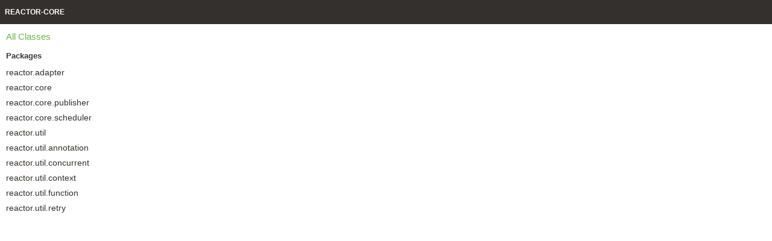

--- FILE ---
content_type: text/html
request_url: https://projectreactor.io/docs/core/3.4.36/api/overview-frame.html
body_size: 472
content:
<!DOCTYPE HTML PUBLIC "-//W3C//DTD HTML 4.01 Transitional//EN" "http://www.w3.org/TR/html4/loose.dtd">
<!-- NewPage -->
<html lang="en">
<head>
<!-- Generated by javadoc -->
<meta http-equiv="Content-Type" content="text/html; charset=UTF-8">
<title>Overview List (reactor-core 3.4.36)</title>
<link rel="stylesheet" type="text/css" href="stylesheet.css" title="Style">
<script type="text/javascript" src="script.js"></script>
</head>
<body>
<h1 title="reactor-core" class="bar">reactor-core</h1>
<div class="indexHeader"><span><a href="allclasses-frame.html" target="packageFrame">All&nbsp;Classes</a></span></div>
<div class="indexContainer">
<h2 title="Packages">Packages</h2>
<ul title="Packages">
<li><a href="reactor/adapter/package-frame.html" target="packageFrame">reactor.adapter</a></li>
<li><a href="reactor/core/package-frame.html" target="packageFrame">reactor.core</a></li>
<li><a href="reactor/core/publisher/package-frame.html" target="packageFrame">reactor.core.publisher</a></li>
<li><a href="reactor/core/scheduler/package-frame.html" target="packageFrame">reactor.core.scheduler</a></li>
<li><a href="reactor/util/package-frame.html" target="packageFrame">reactor.util</a></li>
<li><a href="reactor/util/annotation/package-frame.html" target="packageFrame">reactor.util.annotation</a></li>
<li><a href="reactor/util/concurrent/package-frame.html" target="packageFrame">reactor.util.concurrent</a></li>
<li><a href="reactor/util/context/package-frame.html" target="packageFrame">reactor.util.context</a></li>
<li><a href="reactor/util/function/package-frame.html" target="packageFrame">reactor.util.function</a></li>
<li><a href="reactor/util/retry/package-frame.html" target="packageFrame">reactor.util.retry</a></li>
</ul>
</div>
<p>&nbsp;</p>
<script defer src="https://static.cloudflareinsights.com/beacon.min.js/vcd15cbe7772f49c399c6a5babf22c1241717689176015" integrity="sha512-ZpsOmlRQV6y907TI0dKBHq9Md29nnaEIPlkf84rnaERnq6zvWvPUqr2ft8M1aS28oN72PdrCzSjY4U6VaAw1EQ==" data-cf-beacon='{"version":"2024.11.0","token":"4eb09a2454b54722a96f9b1b94a86957","server_timing":{"name":{"cfCacheStatus":true,"cfEdge":true,"cfExtPri":true,"cfL4":true,"cfOrigin":true,"cfSpeedBrain":true},"location_startswith":null}}' crossorigin="anonymous"></script>
</body>
</html>
